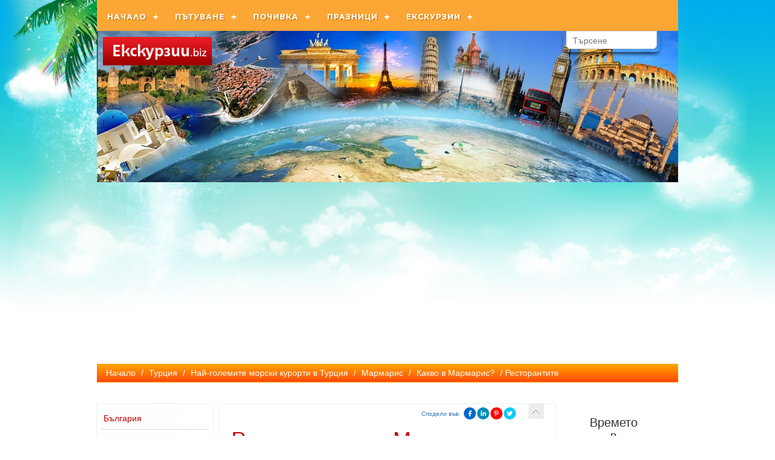

--- FILE ---
content_type: text/html; charset=windows-1251
request_url: https://ekskurzii.biz/restorantite-v-Marmaris.html
body_size: 10694
content:
<!DOCTYPE HTML>
<html lang="BG"><head>
<meta http-equiv="Content-Type" content="text/html; charset=windows-1251" />
<title>Ресторантите в Мармарис</title>
<meta name="viewport" content="width=device-width, initial-scale=1.0">
    <meta http-equiv="Content-Language" content="BG" />
<meta http-equiv="CACHE-CONTROL" content="PUBLIC" />
<meta http-equiv="EXPIRES" content="Sun, 14 Dec 2025 14:06:03 +0200" /><base href="https://ekskurzii.biz" /><meta name="resource-type" content="document" />
<meta name="copyright" content="Copyright (C) 2004-2025" />
<meta name="language" content="BG" />
<meta name="webmaster" content="www.maksoft.net  MAKSOFT Net Sofia Bulgaria +3592 8464646" />
<meta name="description" content="В Турция. Турция - Мармарис. На ресторант в Мармарис - Турция. Като град с изключителен опит в посре..." />
<meta name="keywords" content="Мармарис, Турция, в Мармарис, ресторанти, ресторантите, ресторантите в Мармарис, Мармарис, на ресторант , на ресторант в Мармарис, град, град Мармарис, кухня, кухнята на Мармарис" />
<meta name="generator" content="Maksoft CMS" />
<meta name="coverage" content="Worldwide" />
<!-- Facebook  Open Graph Meta Data -->
<meta property="og:title" content="Ресторантите - В Турция. Турция - Мармарис. На ресторант в Мармарис - Турция. Като град с изключителен опит в посре..." />
<meta property="og:type" content="article" />
<meta property="og:image" content="https://ekskurzii.biz/web/images/upload/794/images26.jpg" />
<meta property="og:url" content="" />
<meta property="og:description" content="В Турция. Турция - Мармарис. На ресторант в Мармарис - Турция. Като град с изключителен опит в посре..." />
<meta name="distribution" content="global" />
<meta name="rating" content="General" />
<meta name="robots" content="index,follow,all,noarchive" />
<link  rel="alternate" type="application/rss+xml" title="Ekskurzii .Biz - Почивка и Екскурзии" href="https://ekskurzii.biz/rss.php" />
<meta name="facebook-domain-verification" content="ijt4xel0rgdbk1vaqv87yg3q8jde1l" /><!--  SiteID=794  n=223706 PR:0 7.14 Mb  -->
<script type="text/javascript" src="/lib/lib_functions.js" ></script>
<!-- load FLASH library to prevent BORDER arround flash //-->
<script src="/lib/lib_flash.js" type="text/javascript"></script>
<!-- load jQuery library//-->
<script src="https://ajax.googleapis.com/ajax/libs/jquery/1.12.4/jquery.min.js"></script>
<script src="https://ajax.googleapis.com/ajax/libs/jqueryui/1.12.1/jquery-ui.min.js"></script>
<script src="https://code.jquery.com/jquery-migrate-1.4.1.min.js"
        integrity="sha256-SOuLUArmo4YXtXONKz+uxIGSKneCJG4x0nVcA0pFzV0="
        crossorigin="anonymous"></script>

<script type="text/javascript" src="/lib/jquery/fancybox/jquery.fancybox-1.3.4.pack.js"></script>
<script type="text/javascript" src="/lib/jquery/jquery.cookie.js"></script>

<script type="text/javascript">
// Prevent jQuery conflicts with Prototype or other libraries
var $j = jQuery.noConflict();
</script>
	<!--<link href="https://www.maksoft.net/css/admin_classes.css" rel="stylesheet" type="text/css" />-->
    <link  href="/css/admin_classes.css" rel="stylesheet" type="text/css" />

<script>
  (function(i,s,o,g,r,a,m){i['GoogleAnalyticsObject']=r;i[r]=i[r]||function(){
  (i[r].q=i[r].q||[]).push(arguments)},i[r].l=1*new Date();a=s.createElement(o),
  m=s.getElementsByTagName(o)[0];a.async=1;a.src=g;m.parentNode.insertBefore(a,m)
  })(window,document,'script','https://www.google-analytics.com/analytics.js','ga');

  ga('create', 'UA-74445018-1', 'auto');
  ga('send', 'pageview');

</script><!-- header_inc -->
<script>
  (function(i,s,o,g,r,a,m){i['GoogleAnalyticsObject']=r;i[r]=i[r]||function(){
  (i[r].q=i[r].q||[]).push(arguments)},i[r].l=1*new Date();a=s.createElement(o),
  m=s.getElementsByTagName(o)[0];a.async=1;a.src=g;m.parentNode.insertBefore(a,m)
  })(window,document,'script','//www.google-analytics.com/analytics.js','ga');
 ga('create', 'UA-74445018-1', 'ekskurzii.biz');  
  ga('send', 'pageview');

</script>
  <!-- Global site tag (gtag.js) -->
<script data-cfasync="false" async src="https://www.googletagmanager.com/gtag/js?id=G-42TNLBJS65"></script>
<script data-cfasync="false">
window.dataLayer = window.dataLayer || [];
function gtag(){dataLayer.push(arguments);}
gtag('js', new Date());
gtag('config', 'G-42TNLBJS65');</script>
<link rel="stylesheet" type="text/css" href="/lib/jquery/fancybox/jquery.fancybox-1.3.4.css" media="screen"/>
<!--
<script async language="javascript" type="text/javascript">
	$j(document).ready(function(){
			$j('#page_stats').load("http://www.maksoft.net/web/admin/includes/page_stats.php");
		})
</script>
<div id="page_stats"></div>
//-->			
<style>
    .cc-banner .cc-message{
        flex:none !important;
    }
    .cc-compliance a{
        min-width: 65px !important;
        height: 37px !important; 
        border-radius: 5px !important;
    }
</style>

<link href="/web/assets/toastr/toastr.min.css" rel="stylesheet" type="text/css" />
<!-- font awesome -->
<link rel="stylesheet" href="https://cdnjs.cloudflare.com/ajax/libs/font-awesome/6.5.0/css/all.min.css" integrity="..." crossorigin="anonymous" referrerpolicy="no-referrer" />
<link rel="stylesheet" href="https://cdnjs.cloudflare.com/ajax/libs/font-awesome/6.5.0/css/v4-shims.min.css" integrity="..." crossorigin="anonymous" referrerpolicy="no-referrer" />
<!-- head css -->
     <link href="/Templates/base/tmpl_001/layout.css" id="layout-style" rel="stylesheet" type="text/css" />
    <link async href="/css/admin_classes.css" rel="stylesheet" type="text/css" />
    
    <!--<link href="/Templates/base/tmpl_001/base_style.css" id="base-style" rel="stylesheet" type="text/css" />//-->
    <link href="/css/base/tmpl_001/style_orange.css" id="base-style" rel="stylesheet" type="text/css" />


	<!--<link href="/css/base/bootstrap-3.3.1/dist/css/bootstrap.css" rel="stylesheet" media="screen">-->
	<link href="https://maxcdn.bootstrapcdn.com/bootstrap/3.3.7/css/bootstrap.min.css" rel="stylesheet" integrity="sha384-BVYiiSIFeK1dGmJRAkycuHAHRg32OmUcww7on3RYdg4Va+PmSTsz/K68vbdEjh4u" crossorigin="anonymous">


				<style media="all">
			            body{background: url(web/images/upload/maksoft/Backgrounds/bg_001.jpg);
                -webkit-background-size: cover;
                -moz-background-size: cover;
                -o-background-size: cover;
				background-size: cover;
				background-attachment:fixed;
				background-repeat:no-repeat;
                }
				#header, #footer {background: transparent !important; box-shadow: none !important;}
				#page_container {padding: 15px 0 !important;}
							#pageContent, #pageContent p {font-size: 1em}
			            </style>
			<!-- header_inc -->
</head>
<body itemscope itemtype="//schema.org/WebPage">
<link href="web/scripts/bar/assets/css/bar.css" rel="stylesheet">


<div id="fb-root"></div>
<script>
  window.fbAsyncInit = function() {
    FB.init({
      appId      : '107221509307823',
      xfbml      : true,
      version    : 'v2.1'
    });

	/*
	FB.getLoginStatus(function(response) {
	  if (response.status === 'connected') {
		console.log('Logged in.');
	  }
	  else {
		FB.login();
	  }
	});
	*/		
  };
  
  
  (function(d, s, id){
     var js, fjs = d.getElementsByTagName(s)[0];
     if (d.getElementById(id)) {return;}
     js = d.createElement(s); js.id = id;
     js.src = "//connect.facebook.net/bg_BG/sdk.js";
     fjs.parentNode.insertBefore(js, fjs);
   }(document, 'script', 'facebook-jssdk'));  
</script>
<script src="https://apis.google.com/js/platform.js" async defer>
  {lang: 'bg'}
</script>
<div id="site_container">
    <div id="header">
  	<div class="header-content" >
<div class="top-menu-content" style="width:100%;" >
	
			
			<link href="/lib/menu/cssmenu/stylee.css" rel="stylesheet" type="text/css" />
			<script type="text/javascript" src="/lib/menu/cssmenu/script.js"></script>

			<div  class="top-menu-container">
                <div id="cssmenu" >

				<ul><li><a href="https://ekskurzii.biz/" title="Начало" class="selected">Начало</a><ul><li><a href="https://ekskurzii.biz/ekskurzii-biz/Bulgaria.html" title="България" class="">България</a><li><a href="https://ekskurzii.biz/ekskurzii-biz/Greece.html" title="Гърция" class="">Гърция</a><li><a href="https://ekskurzii.biz/ekskurzii-biz/Turkey.html" title="Турция" class="selected">Турция</a><li><a href="https://ekskurzii.biz/ekskurzii-biz/Francya.html" title="Франция" class="">Франция</a><li><a href="https://ekskurzii.biz/ekskurzii-biz/Austria.html" title="Австрия" class="">Австрия</a><li><a href="https://ekskurzii.biz/ekskurzii-biz/Italy.html" title="Италия" class="">Италия</a><li><a href="https://ekskurzii.biz/ekskurzii-biz/romania.html" title="Румъния" class="">Румъния</a><li><a href="https://ekskurzii.biz/ekskurzii-biz/Spain.html" title="Испания" class="">Испания</a><li><a href="https://ekskurzii.biz/ekskurzii-biz/England.html" title="Англия" class="">Англия</a><li><a href="https://ekskurzii.biz/ekskurzii-biz/Macedonia.html" title="Северна Македония" class="">Северна Македония</a><li><a href="https://ekskurzii.biz/ekskurzii-biz/albania.html" title="Албания" class="">Албания</a><li><a href="https://ekskurzii.biz/ekskurzii-biz/Germania.html" title="Германия" class="">Германия</a><li><a href="https://ekskurzii.biz/ekskurzii-biz/singapur-grad-durjava.html" title="Сингапур" class="">Сингапур</a><li><a href="https://ekskurzii.biz/ekskurzii-biz/Russia.html" title="Русия" class="">Русия</a><li><a href="https://ekskurzii.biz/ekskurzii-biz/Sloveniq.html" title="Словения" class="">Словения</a><li><a href="https://ekskurzii.biz/ekskurzii-biz/Hungary.html" title="Унгария" class="">Унгария</a><li><a href="https://ekskurzii.biz/ekskurzii-biz/Montenegro.html" title="Черна Гора" class="">Черна Гора</a><li><a href="https://ekskurzii.biz/ekskurzii-biz/serbia.html" title="Сърбия" class="">Сърбия</a><li><a href="https://ekskurzii.biz/ekskurzii-biz/lubopitni.html" title="Любопитно" class="">Любопитно</a><li><a href="https://ekskurzii.biz/ekskurzii-biz/Egipet.html" title="Египет" class="">Египет</a><li><a href="https://ekskurzii.biz/ekskurzii-biz/174918.html" title="Актуално " class="">Актуално </a><li><a href="https://ekskurzii.biz/ekskurzii-biz/Zadaljitelno.html" title="Задължително" class="">Задължително</a><li><a href="https://ekskurzii.biz/ekskurzii-biz/Vajno.html" title="Важно" class="">Важно</a><li><a href="https://ekskurzii.biz/ekskurzii-biz/Polezno.html" title="Полезно" class="">Полезно</a><li><a href="https://ekskurzii.biz/ekskurzii-biz/portugalia.html" title="Португалия" class="">Португалия</a><li><a href="https://ekskurzii.biz/ekskurzii-biz/canada.html" title="Канада" class="">Канада</a><li><a href="https://ekskurzii.biz/ekskurzii-biz/oae.html" title="ОАЕ - Обединени Арабски Емирства" class="">ОАЕ - Обединени Арабски Емирства</a><li><a href="https://ekskurzii.biz/ekskurzii-biz/19408340.html" title="Южна Корея" class="">Южна Корея</a><li><a href="https://ekskurzii.biz/ekskurzii-biz/japonis.html" title="Япония" class="">Япония</a><li><a href="https://ekskurzii.biz/ekskurzii-biz/19408346.html" title="Австралия" class="">Австралия</a><li><a href="https://ekskurzii.biz/ekskurzii-biz/maroko-.html" title="Мароко" class="">Мароко</a><li><a href="https://ekskurzii.biz/ekskurzii-biz/argentina.html" title="Аржентина" class="">Аржентина</a><li><a href="https://ekskurzii.biz/ekskurzii-biz/chehiq.html" title="Чехия" class="">Чехия</a><li><a href="https://ekskurzii.biz/ekskurzii-biz/holandiq.html" title="Холандия-Нидерландия" class="">Холандия-Нидерландия</a><li><a href="https://ekskurzii.biz/ekskurzii-biz/sveicariq.html" title="Швейцария" class="">Швейцария</a><li><a href="https://ekskurzii.biz/ekskurzii-biz/ciprus.html" title="Кипър" class="">Кипър</a><li><a href="https://ekskurzii.biz/ekskurzii-biz/kosovo.html" title="Косово" class="">Косово</a><li><a href="https://ekskurzii.biz/ekskurzii-biz/china.html" title="Китай" class="">Китай</a><li><a href="https://ekskurzii.biz/ekskurzii-biz/belgiq.html" title="Белгия" class="">Белгия</a><li><a href="https://ekskurzii.biz/ekskurzii-biz/tanzanya.html" title="Танзания" class="">Танзания</a><li><a href="https://ekskurzii.biz/ekskurzii-biz/kenya.html" title="Кения" class="">Кения</a><li><a href="https://ekskurzii.biz/ekskurzii-biz/19458200.html" title="Тунис" class="">Тунис</a><li><a href="https://ekskurzii.biz/ekskurzii-biz/vinen-turizam.html" title="Винен туризъм" class="">Винен туризъм</a><li><a href="https://ekskurzii.biz/ekskurzii-biz/Livan.html" title="Ливан" class="">Ливан</a><li><a href="https://ekskurzii.biz/ekskurzii-biz/19582604.html" title="Етиопия" class="">Етиопия</a></ul></li><li><a href="https://ekskurzii.biz/turisticheska-informacia-putuvane-pochivka.html" title="Пътуване" class="">Пътуване</a><ul><li><a href="https://ekskurzii.biz/turisticheska-informacia-putuvane-pochivka/saveti.html" title="Съвети" class="">Съвети</a><li><a href="https://ekskurzii.biz/turisticheska-informacia-putuvane-pochivka/235359.html" title="Какви са правата ни?" class="">Какви са правата ни?</a><li><a href="https://ekskurzii.biz/turisticheska-informacia-putuvane-pochivka/Zimnite-drehi.html" title="Зимните дрехи" class="">Зимните дрехи</a><li><a href="https://ekskurzii.biz/turisticheska-informacia-putuvane-pochivka/pasport-zadgranichen.html" title="Паспорт" class="">Паспорт</a><li><a href="https://ekskurzii.biz/turisticheska-informacia-putuvane-pochivka/Ski-destinacii.html" title="Ски дестинации" class="">Ски дестинации</a><li><a href="https://ekskurzii.biz/turisticheska-informacia-putuvane-pochivka/Patuvane-s-samolet.html" title="Пътуване със самолет" class="">Пътуване със самолет</a><li><a href="https://ekskurzii.biz/turisticheska-informacia-putuvane-pochivka/putuvane-s-kola-Evrova.html" title="Пътуване с кола" class="">Пътуване с кола</a><li><a href="https://ekskurzii.biz/turisticheska-informacia-putuvane-pochivka/s-korab.html" title="Пътуване с кораб" class="">Пътуване с кораб</a><li><a href="https://ekskurzii.biz/turisticheska-informacia-putuvane-pochivka/patuvane-po-vreme-na-pandemiq.html" title="Пътуване по време на пандемия" class="">Пътуване по време на пандемия</a></ul></li><li><a href="https://ekskurzii.biz/pochivka.html" title="Почивка" class="">Почивка</a><ul><li><a href="https://ekskurzii.biz/pochivka/oferti-more-bg.html" title="Почивка в България" class="">Почивка в България</a><li><a href="https://ekskurzii.biz/pochivka/pochivki-more.html" title="На море" class="">На море</a><li><a href="https://ekskurzii.biz/pochivka/exotichni-pochivki.html" title="Екзотични почивки" class="">Екзотични почивки</a><li><a href="https://ekskurzii.biz/pochivka/nestandarten-turizam.html" title="Почивки ТАБУ" class="">Почивки ТАБУ</a><li><a href="https://ekskurzii.biz/pochivka/Destinacii-za-pochika-po-sveta.html" title="Дестинации за почивка по света" class="">Дестинации за почивка по света</a><li><a href="https://ekskurzii.biz/pochivka/kakvo-e-BO-BB-HB-FB-Ultra-All-Inclusive.html" title="Какво е BO, BB, HB, FB, All и още" class="">Какво е BO, BB, HB, FB, All и още</a><li><a href="https://ekskurzii.biz/pochivka/Evtina--pochivka.html" title="Евтина почивка" class="">Евтина почивка</a><li><a href="https://ekskurzii.biz/pochivka/ski-pochivki.html" title="Ски почивки" class="">Ски почивки</a></ul></li><li><a href="https://ekskurzii.biz/praznici-tradicii-obichai-po-sveta.html" title="Празници" class="">Празници</a><ul><li><a href="https://ekskurzii.biz/praznici-tradicii-obichai-po-sveta/Nova-Godina.html" title="Нова Година" class="">Нова Година</a><li><a href="https://ekskurzii.biz/praznici-tradicii-obichai-po-sveta/Velikden.html" title="Великден" class="">Великден</a><li><a href="https://ekskurzii.biz/praznici-tradicii-obichai-po-sveta/19412032.html" title="Харчим повече по празниците" class="">Харчим повече по празниците</a><li><a href="https://ekskurzii.biz/praznici-tradicii-obichai-po-sveta/sled-praznicite.html" title="Възстановяване след празниците" class="">Възстановяване след празниците</a><li><a href="https://ekskurzii.biz/praznici-tradicii-obichai-po-sveta/koleda.html" title="Коледа" class="">Коледа</a></ul></li><li><a href="https://ekskurzii.biz/ekskurzia.html" title="Екскурзии" class="">Екскурзии</a><ul><li><a href="https://ekskurzii.biz/ekskurzia/Europe.html" title="в Европа" class="">в Европа</a><li><a href="https://ekskurzii.biz/ekskurzia/exotichni.html" title="Екзотични екскурзии" class="">Екзотични екскурзии</a><li><a href="https://ekskurzii.biz/ekskurzia/smiah.html" title="Забавно" class="">Забавно</a></ul></li></ul>                
                </div>
			</div>
			</div>
    <!-- CSS file -->
    <link rel="stylesheet" href="/web/assets/package/EasyAutocomplete/dist/easy-autocomplete.min.css"> 

    <!-- Additional CSS Themes file - not required-->
    <link rel="stylesheet" href="/web/assets/package/EasyAutocomplete/dist/easy-autocomplete.themes.min.css"> 
    <div id="box_search"><div class="box-search-content">

    <form method="get">
        <input type="hidden" name="n" value="223706">
        <input type="hidden" name="SiteID" value="794">
        <input type="text" class="search_field" id="search" name="search" placeholder="Търсене">
    </form>
    </div></div>
    			<a class="logo" href="https://ekskurzii.biz" title="Ekskurzii .Biz - Почивка и Екскурзии"><img src="web/images/upload/794/ekskurzii_logo.jpg" width="180"></a>
			    <!-- BANNER SLIDER //-->
        <div class="banner"><img src="https://ekskurzii.biz/img_preview.php?image_file=web/images/upload/794/general-banner2.jpg&amp;img_width=960&amp;ratio=strict" class="banner-image" alt="Ресторантите в Мармарис"></div>
    <!-- BANNER SLIDER //-->
        <div id="navbar"><a href="https://ekskurzii.biz/" class='nav_links' title="Актуалните идеи за екскурзии и почивки | Ekskurzii.Biz ">Начало</a>&nbsp;/&nbsp;<a itemprop="url" href="https://ekskurzii.biz/ekskurzii-biz/Turkey.html"  class="nav_links" title="Пътуване до Турция"><span itemprop="name">Турция</span></a>&nbsp;/&nbsp;<a itemprop="url" href="https://ekskurzii.biz/Turkey/morski-kurorti-v-turciq.html"  class="nav_links" title="Морски градчета и курорти в Турция"><span itemprop="name">Най-големите морски курорти в Турция</span></a>&nbsp;/&nbsp;<a itemprop="url" href="https://ekskurzii.biz/morski-kurorti-v-turciq/Marmaris.html"  class="nav_links" title="Мармарис- екскурзии и почивки"><span itemprop="name">Мармарис</span></a>&nbsp;/&nbsp;<a itemprop="url" href="https://ekskurzii.biz/Marmaris/223704.html"  class="nav_links" title="Какво трябва да опитате в Мармарис?"><span itemprop="name">Какво в Мармарис?</span></a>&nbsp;/&nbsp;Ресторантите</div>
</div>
    </div>
	<div id="page_container" class="shadow" >
	<style>
	</style>
        <div class="main-content">
        
        <div id="column_left"><div class="box menu" id="menu">
	<div class="box-content">
	<ul><li><a href="https://ekskurzii.biz/ekskurzii-biz/Bulgaria.html" title="Пътуване до, в и за България" >България</a></li><li><a href="https://ekskurzii.biz/ekskurzii-biz/Greece.html" title="Пътуване до Гърция" >Гърция</a></li><li><a href="https://ekskurzii.biz/ekskurzii-biz/Turkey.html" title="Пътуване до Турция" class="selected">Турция</a></li><li><a href="https://ekskurzii.biz/ekskurzii-biz/Francya.html" title="Пътуване до Франция" >Франция</a></li><li><a href="https://ekskurzii.biz/ekskurzii-biz/Austria.html" title="Пътуване до Австрия" >Австрия</a></li><li><a href="https://ekskurzii.biz/ekskurzii-biz/Italy.html" title="Пътуване до Италия" >Италия</a></li><li><a href="https://ekskurzii.biz/ekskurzii-biz/romania.html" title="Пътуване до Румъния" >Румъния</a></li><li><a href="https://ekskurzii.biz/ekskurzii-biz/Spain.html" title="Испания- интересни факти за екскурзия и почивка" >Испания</a></li><li><a href="https://ekskurzii.biz/ekskurzii-biz/England.html" title="Пътуване до Англия" >Англия</a></li><li><a href="https://ekskurzii.biz/ekskurzii-biz/Macedonia.html" title="Пътуване до Северна Македония" >Северна Македония</a></li><li><a href="https://ekskurzii.biz/ekskurzii-biz/albania.html" title="Пътуване до Албания" >Албания</a></li><li><a href="https://ekskurzii.biz/ekskurzii-biz/Germania.html" title="Пътуване до Германия" >Германия</a></li><li><a href="https://ekskurzii.biz/ekskurzii-biz/singapur-grad-durjava.html" title="Пътуване до Сингапур" >Сингапур</a></li><li><a href="https://ekskurzii.biz/ekskurzii-biz/Russia.html" title="Информация за екскурзии и пътувания в Русия" >Русия</a></li><li><a href="https://ekskurzii.biz/ekskurzii-biz/Sloveniq.html" title="Пътуване до в и за Словения" >Словения</a></li><li><a href="https://ekskurzii.biz/ekskurzii-biz/Hungary.html" title="Пътуване до Унгария" >Унгария</a></li><li><a href="https://ekskurzii.biz/ekskurzii-biz/Montenegro.html" title="Пъуване до Черна Гора" >Черна Гора</a></li><li><a href="https://ekskurzii.biz/ekskurzii-biz/serbia.html" title="Пътуване до Сърбия " >Сърбия</a></li><li><a href="https://ekskurzii.biz/ekskurzii-biz/lubopitni.html" title="Любопитни факти " >Любопитно</a></li><li><a href="https://ekskurzii.biz/ekskurzii-biz/Egipet.html" title="Пътуване до Египет" >Египет</a></li><li><a href="https://ekskurzii.biz/ekskurzii-biz/174918.html" title="Актуална информация за пътуване в чужбина" >Актуално </a></li><li><a href="https://ekskurzii.biz/ekskurzii-biz/Zadaljitelno.html" title="Дестинации за почивка" >Задължително</a></li><li><a href="https://ekskurzii.biz/ekskurzii-biz/Vajno.html" title="Важна информация свързана с вашата почивка, дестинация, екскурзия" >Важно</a></li><li><a href="https://ekskurzii.biz/ekskurzii-biz/Polezno.html" title="Туризмът носи ли ползи?" >Полезно</a></li><li><a href="https://ekskurzii.biz/ekskurzii-biz/portugalia.html" title="Пътуване до Португалия" >Португалия</a></li><li><a href="https://ekskurzii.biz/ekskurzii-biz/canada.html" title="Пътуване до Канада" >Канада</a></li><li><a href="https://ekskurzii.biz/ekskurzii-biz/oae.html" title="Пътуване до ОАЕ" >ОАЕ - Обединени Арабски Емирства</a></li><li><a href="https://ekskurzii.biz/ekskurzii-biz/19408340.html" title="Пътуване до Южна Корея" >Южна Корея</a></li><li><a href="https://ekskurzii.biz/ekskurzii-biz/japonis.html" title="Пътуване до Япония" >Япония</a></li><li><a href="https://ekskurzii.biz/ekskurzii-biz/19408346.html" title="Пътуване до Австралия" >Австралия</a></li><li><a href="https://ekskurzii.biz/ekskurzii-biz/maroko-.html" title="Пътуване до Мароко" >Мароко</a></li><li><a href="https://ekskurzii.biz/ekskurzii-biz/argentina.html" title="Пътуване в Аржентина" >Аржентина</a></li><li><a href="https://ekskurzii.biz/ekskurzii-biz/chehiq.html" title="Пътуване до Чехия" >Чехия</a></li><li><a href="https://ekskurzii.biz/ekskurzii-biz/holandiq.html" title="Пътуване до Холандия-Нидерландия" >Холандия-Нидерландия</a></li><li><a href="https://ekskurzii.biz/ekskurzii-biz/sveicariq.html" title="Пътуване до Швейцария" >Швейцария</a></li><li><a href="https://ekskurzii.biz/ekskurzii-biz/ciprus.html" title="Пътуване до Кипър" >Кипър</a></li><li><a href="https://ekskurzii.biz/ekskurzii-biz/kosovo.html" title="Пътуване до Косово" >Косово</a></li><li><a href="https://ekskurzii.biz/ekskurzii-biz/china.html" title="Пътуване до Китай" >Китай</a></li><li><a href="https://ekskurzii.biz/ekskurzii-biz/belgiq.html" title="Пътуване до и в Белгия" >Белгия</a></li><li><a href="https://ekskurzii.biz/ekskurzii-biz/tanzanya.html" title="Танзания- 1424км бряг с кристални води на 6 часа от София" >Танзания</a></li><li><a href="https://ekskurzii.biz/ekskurzii-biz/kenya.html" title="Екскурзия и почивка в Кения" >Кения</a></li><li><a href="https://ekskurzii.biz/ekskurzii-biz/19458200.html" title="Екскурзии и почивки в Тунис" >Тунис</a></li><li><a href="https://ekskurzii.biz/ekskurzii-biz/vinen-turizam.html" title="Що е то винен туризъм?" >Винен туризъм</a></li><li><a href="https://ekskurzii.biz/ekskurzii-biz/Livan.html" title="Пътуване и екскурзии до Ливан: Предизвикателство или приключение? " >Ливан</a></li><li><a href="https://ekskurzii.biz/ekskurzii-biz/19582604.html" title="Етиопия- екскурзии до люлката на човечеството" >Етиопия</a></li></ul>	</div>
</div><br clear="all"><div id="box_social_links">
<!--facebook, twitter, bgtop//-->
</div><br clear="all"></div>
<div id="pageContent">
    <div class="page-content">
   	<a href="https://ekskurzii.biz/Marmaris/223704.html" class="page-back" title="Какво в Мармарис?"></a>
    <div id="box-font-size">
            <script language="javascript" type="application/javascript">
function share_url(url)
	{
		window.open(url, 'Social Share', 'menubar=no,toolbar=no,resizable=yes,scrollbars=yes,height=600,width=600');
		return false;		
	}
</script>
<style>
.share-in {
    display: inline-block;
    float: left;
    margin-top: 5px;
    padding-right: 5px;
}
#social_share_links .fa {
margin-top: 5px;
}
</style>
<div id="social_share_links">
    <div class="share-in"><a href="https://ekskurzii.biz/restorantite-v-Marmaris.html" target="_blank">Сподели във:</a></div>
    <!-- Facebook share button -->
    <a href="javascript: void(0)" title="Share on Facebook" class="share-button facebook" rel="nofollow" onclick="share_url('https://www.facebook.com/sharer.php?u=https://ekskurzii.biz/restorantite-v-Marmaris.html')"><i class="fa fa-facebook" aria-hidden="true"></i></a>

    <!-- LinkedIn share button -->
    <a href="javascript: void(0)" title="Share on LinkedIn" class="share-button linkedin" rel="nofollow" onclick="share_url('https://www.linkedin.com/cws/share?url=https://ekskurzii.biz/restorantite-v-Marmaris.html&original_referer=https://ekskurzii.biz/restorantite-v-Marmaris.html')"><i class="fa fa-linkedin" aria-hidden="true"></i></a>
    
    <!-- Pinterest share button -->
    <a href="javascript: void(0)" title="Share on Pinterest" class="share-button pinterest" rel="nofollow" onclick="share_url('https://pinterest.com/pin/create/extension/?media=https://maksoft.net/web/images/upload/794/images26.jpg&amp;url=https://ekskurzii.biz/restorantite-v-Marmaris.html&amp;description=Р РµСЃС‚РѕСЂР°РЅС‚РёС‚Рµ РІ РњР°СЂРјР°СЂРёСЃ')"><i class="fa fa-pinterest-p" aria-hidden="true"></i></a>

    <!-- Twitter share button -->
    <a href="javascript: void(0)" title="Share on Twitter" class="share-button twitter" rel="nofollow" onclick="share_url('https://twitter.com/intent/tweet?url=https://ekskurzii.biz/restorantite-v-Marmaris.html&amp;original_referer=https://ekskurzii.biz/restorantite-v-Marmaris.html&amp;text=Р РµСЃС‚РѕСЂР°РЅС‚РёС‚Рµ РІ РњР°СЂРјР°СЂРёСЃ&amp;tw_p=tweetbutton')"><i class="fa fa-twitter" aria-hidden="true"></i></a>
</div>
    </div>
    <h1 class="title">Ресторантите в Мармарис</h1>
    <div id="auto-complete"></div>
	<img src="/img_preview.php?image_file=web/images/upload/794/images26.jpg&amp;img_width=399&amp;ratio=strict" alt="Ресторантите" align="default" class="main_image "><p>В Турция. Турция - Мармарис. На ресторант в Мармарис - Турция.</p>
<p>Като град с изключителен опит в посрещането на гости, Мармарис  - Турция предлага разнообразие в кулинарията. Непременно опитайте местната кухня, а когато пожелаете разнообразие ще имате възможност за избор между чудесни рибни ресторанти, пица ресторанти и дори места за бързо хранене, които предлагат традиционния кебаб. </p>
<p>Но ако искате да прекарате наистина специална вечер в Мармарис - Турция, изберете някой от ресторантите, разположени в старата част на Мармарис - Турция и около пристанището. В Мармарис  - Турция има два района с барове и нощни заведения – единият се намира в старата, централна част на курорта, а другият – по крайбрежната улица на Мармарис - Турция. В пиковия сезон – края на август и септември, всички те са пълни с туристи. </p>
<p>Централните части на Мармарис - Турция  представляват:<br style="font-family: Verdana; font-size: 11px; line-height: 15px; background-color: #fff0e0;"><br> Едната е  крайбрежна улица в Мармарис - Турция с множество рибни ресторанти и кафенета, а когато влезете в малките тесни улички, водещи към крепостта на пирата Барбароса, ще откриете хиляди сгушени в тях магазинчета с декоративно избродирани кърпи, карета и множество красиви сувенири. Покритият пазар на Мармарис - Турция е мястото за покупки – тук много от местните турски, както и чуждестранни трикотажни и текстилни, кожени и бижутерийни магазини, имат свои представителства. От крайбрежната улица на Мармарис - Турция и в страни от покрития пазар се намира най-известната тук улица – Улицата на баровете, на която един до друг са наредени най-големите и често посещавани барове в Мармарис. Вечер улицата се превръща в най-претъпканото място в курорта. От всички старни ви канят да посетите техния бар с примамливи менюта, а и това съвсем не е лошо, тъй като няма вход за никое от тях, така че спокойно можете да изпробвате всички. От всяко се разнася различна музика – от техно и денс до местната турска поп музика. Единственият проблем е, че заведенията  в Мармарис - Турция са толкова много, че ще е необходимо да посещавате поне по 5 на вечер, за да ви стигне седмица, за да ги обиколите всичките. И все пак, сигурни сме, че още първата вечер в Мармарис - Турция ще попаднете на вашето любимо аведение, което няма да смените да края на престоя си. Защо? Отговорът е прост – обслужването е толкова добро, а и специалното отношение към вас като редовен посетител, ще ви накарат да посещавате това място всяка вечер. </p>
<script async src="//pagead2.googlesyndication.com/pagead/js/adsbygoogle.js"></script>
<script>
    (adsbygoogle = window.adsbygoogle || []).push({
        google_ad_client: "ca-pub-8908048552003733",
        enable_page_level_ads: true
    });
</script>
<br clear="all"><div class="subPages-columns" style="display: flex; flex-wrap: wrap; justify-content: center; align-items: stretch; width: 100%; "></div><div
  class="fb-like"
  data-share="true"
  data-width="450"
  data-show-faces="false">
</div>
<div class="g-plusone"></div>
<br><br>    </div>
</div>
<div id="column_right"><link rel="stylesheet" href="/wwo/webfont/climacons-font.css" />
<style>
	.climacon {font-size: 30px; }
	.background-color {background-color: WWO_BACKGROUNDCOLOR;}
</style>
<div class="background-color">
<div itemprop="location">
  <span itemscope itemtype="http://schema.org/Place">
    <div itemprop="geo">
      <span itemscope itemtype="http://schema.org/GeoCoordinates">
        <span property="latitude" content="36.855"></span>
        <span property="longitude" content="28.274"></span>
      </span>
    </div>
   </span>
<table width="90%" border="0" cellspacing="0" cellpadding="0">
  <tr>
    <td><div align="center">
      <h2>Времето <br>
        в<br>
        <span itemprop="name">Мармарис</span></h2>
    </div></td>
  </tr>
  <tr>
    <td><div align="center"><img src="https://cdn.worldweatheronline.net/images/weather/small/116_day_sm.png"></div></td>
  </tr>
  <tr>
    <td><div align="center">
      <h2><span class="climacon thermometer medium-high" aria-hidden="true"></span> 16  °C </h2>    </div></td>
  </tr>
  <tr>
    <td><div align="center">Частична облачност		</div></td>
  </tr>
  <tr>
    <td><div align="center">
      <p><span class="climacon wind cloud" aria-hidden="true"></span>вятър 5 км/ч</p><p></p>
	</div></td>
  </tr>
	
		   <tr>
		<td><div align="center">
		2025-12-15 <span class="climacon thermometer medium-high" aria-hidden="true"></span> 9 | 17 °C 
		</div></td>
		  </tr>
		
		   <tr>
		<td><div align="center">
		2025-12-16 <span class="climacon thermometer medium-high" aria-hidden="true"></span> 8 | 18 °C 
		</div></td>
		  </tr>
		
		   <tr>
		<td><div align="center">
		2025-12-17 <span class="climacon thermometer medium-high" aria-hidden="true"></span> 8 | 17 °C 
		</div></td>
		  </tr>
		
		   <tr>
		<td><div align="center">
		2025-12-18 <span class="climacon thermometer medium-high" aria-hidden="true"></span> 9 | 17 °C 
		</div></td>
		  </tr>
			  <tr>
		<td><div align="center">
		  <h3>Температура на водата </h3>
		</div>
	   </td>
	  </tr>
	  <tr>
		<td><div align="center">
		   <img src="/wwo/images/water_temperature.png" width="25" ><h2></span> 15  °C </h2>	 </div></td>
	  </tr>
	 </table>
</div>
</div>
<div id="fb-root"></div>
<script>(function(d, s, id) {
  var js, fjs = d.getElementsByTagName(s)[0];
  if (d.getElementById(id)) return;
  js = d.createElement(s); js.id = id;
  js.src = "//connect.facebook.net/bg_BG/sdk.js#xfbml=1&version=v2.3&appId=1650640101821444";
  fjs.parentNode.insertBefore(js, fjs);
}(document, 'script', 'facebook-jssdk'));</script>
<div class="fb-page" data-href="https://www.facebook.com/ekskurzii" data-hide-cover="false" data-show-facepile="true" data-show-posts="true"><div class="fb-xfbml-parse-ignore"><blockquote cite="https://www.facebook.com/ekskurzii"><a href="https://www.facebook.com/ekskurzii">Ресторантите в Мармарис</a></blockquote></div></div>
<br /><br /><div id="site_search" style="text-align:center">
<form name="search_form" method="post" action="page.php?n=223706&SiteID=794">
<input name="search" type="text" value="" size="20" onChange="do_search(this.form)">
<input name="SiteID" type="hidden" value="794">
<input name="res_no" type="hidden" value="223706">
<input type="button" value="търси в сайта" onclick="do_search(this.form)" class="button_submit">
</form>
</div></div>
        </div>
    </div>
    
		</div></div>


        <div id="footer-wrapper" class="footer-dark">
            <footer id="footer-new">
                <div class="container">
                    <div class="row">
                    <ul class="col-md-3 col-sm-6 footer-widget-container clearfix"></ul>
                        <ul class="col-md-3 col-sm-6 footer-widget-container">
                            <!-- .widget-pages start -->
                            <li class="widget widget_pages">
                                <div class="title">
                                    <h3>Най-посещавани страници</h3>
                                </div>

                                <ul>
            <li><a href="https://ekskurzii.biz/Keramoti/176083.html" title="Плажове в Гърция, Керамоти" >Плажове в Керамоти- уникални!</a></li><li><a href="https://ekskurzii.biz/oferti-more-bg/Nudistki-plajove-v-Bugaria.html" title="Най - дивите, нудистки плажове в България!" >Нудистки плажове в България</a></li><li><a href="https://ekskurzii.biz/175114.html" title="ферибот Гърция-Италия, феробот Игуменица-Бари, цена ферибот Игуменица " >ферибот Игуменица(Гърция)-Бари(Италия)</a></li><li><a href="https://ekskurzii.biz/kakvo-oznachava.html" title="Какво е all inclusive, HB, BB, FB, RO, SV, SSV, MV, GV, PV" >Термини в туризма</a></li><li><a href="https://ekskurzii.biz/Halkidiki/181608.html" title="с кола до Халкидики, разстояние Халкидики, км" >с кола до Халкидики</a></li>                                </ul>
                            </li><!-- .widget-pages end -->
                        </ul><!-- .col-md-3.footer-widget-container end -->

                        <ul class="col-md-3 col-sm-6 footer-widget-container">
                            <!-- .widget-pages start -->
                            <li class="widget widget_pages">
                                <div class="title">
                                    <h3>Ново в сайта</h3>
                                </div>

                                <ul>
			<li><a href="https://ekskurzii.biz/ekskurzii-biz/19582604.html" title="Етиопия- екскурзии до люлката на човечеството" >Етиопия</a></li><li><a href="https://ekskurzii.biz/ekskurzii-biz/Livan.html" title="Пътуване и екскурзии до Ливан: Предизвикателство или приключение? " >Ливан</a></li><li><a href="https://ekskurzii.biz/oferti-more-bg/19521580.html" title="19 са най-хубавите плажове в България със Син Флаг" >Българските плажове със син флаг</a></li><li><a href="https://ekskurzii.biz/vinarni-vinarski-izbi-na-bulgarskoto-chernomorie/19507041.html" title="" >Винарна-винарска изба Варна</a></li><li><a href="https://ekskurzii.biz/vinarni-vinarski-izbi-na-bulgarskoto-chernomorie/19506988.html" title="" >Винарна-винарска изба Албена</a></li>                                </ul>
                            </li><!-- .widget-pages end -->
                        </ul><!-- .col-md-3.footer-widget-container end -->

                        <ul class="col-md-3 col-sm-6 footer-widget-container">
                            <li class="widget widget-text">
                                <div class="title">
                                    <h3>Контакти</h3>
                                </div>
                                
 
                                                                
                                <br /><br />
                                
                                                                
                                <br /><br />

                                <ul class="footer-social-icons">
                                 <li class="facebook"><a href="https://www.facebook.com/ekskurzii" target="_blank" class="fa fa-facebook"></a></li>                                  <li class="youtube"><a href="https://www.youtube.com/c/МаксофтНетСофия" target="_blank" class="fa fa-youtube"></a></li>                                 <li class="rss"><a href="/rss.php" class="fa fa-rss"></a></li>
                                                                
                                </ul><!-- .footer-social-icons end -->
                            </li><!-- .widget.widget-text end -->
                        </ul><!-- .col-md-3.footer-widget-container end -->
                    </div><!-- .row end -->
                </div><!-- .container end -->
            </footer><!-- #footer end -->
            
          
<div class="container">
<div class="paymentlogos">  
 </div>
<!-- #useful links from etiketi -->
<div class="row">
    </div>
</div>

            <div class="copyright-container">
                <div class="container">
                    <div class="row">
                        <div class="col-md-6">
                            <p class="align-left">MAKSOFT, Sofia © 2009 - 2025</p>
                        </div><!-- .col-md-6 end -->

                        <div class="col-md-6">
                            <p class="align-right"></p>
                        </div><!-- .col-md-6 end -->
                    </div><!-- .row end -->
                </div><!-- .container end -->
            </div><!-- .copyright-container end -->

        </div><!-- #footer-wrapper end -->
	<script async src="/lib/jquery/jquery.marquee.min.js" type="text/javascript"></script>
    <script async src="/lib/jquery/jquery.pause.js" type="text/javascript"></script>
    <script async language="javascript" type="text/javascript" src="Templates/base/tmpl_001/effects.js"></script>
    <!--<script async src="http://maksoft.net/css/base/bootstrap-3.3.1/dist/js/bootstrap.min.js"></script>-->
    <script src="https://maxcdn.bootstrapcdn.com/bootstrap/3.3.7/js/bootstrap.min.js" integrity="sha384-Tc5IQib027qvyjSMfHjOMaLkfuWVxZxUPnCJA7l2mCWNIpG9mGCD8wGNIcPD7Txa" crossorigin="anonymous"></script>
    
<script async type="text/javascript" src="web/assets/auto-search/js/search_autocmpl.js"></script>

<script type="text/javascript" src="/web/assets/toastr/toastr.js"></script>
<script type='text/javascript' src='//cdn.datatables.net/1.10.15/js/jquery.dataTables.min.js'></script>
<script src="https://cdnjs.cloudflare.com/ajax/libs/handlebars.js/4.0.6/handlebars.min.js" integrity="sha256-1O3BtOwnPyyRzOszK6P+gqaRoXHV6JXj8HkjZmPYhCI=" crossorigin="anonymous"></script>
    
    

	
</div>
<script defer src="https://static.cloudflareinsights.com/beacon.min.js/vcd15cbe7772f49c399c6a5babf22c1241717689176015" integrity="sha512-ZpsOmlRQV6y907TI0dKBHq9Md29nnaEIPlkf84rnaERnq6zvWvPUqr2ft8M1aS28oN72PdrCzSjY4U6VaAw1EQ==" data-cf-beacon='{"version":"2024.11.0","token":"eda3ba9f0d414fa68014a1ac86fa8dea","r":1,"server_timing":{"name":{"cfCacheStatus":true,"cfEdge":true,"cfExtPri":true,"cfL4":true,"cfOrigin":true,"cfSpeedBrain":true},"location_startswith":null}}' crossorigin="anonymous"></script>
</body>
</html>


--- FILE ---
content_type: text/html; charset=utf-8
request_url: https://accounts.google.com/o/oauth2/postmessageRelay?parent=https%3A%2F%2Fekskurzii.biz&jsh=m%3B%2F_%2Fscs%2Fabc-static%2F_%2Fjs%2Fk%3Dgapi.lb.en.H0R5hnEJFgQ.O%2Fd%3D1%2Frs%3DAHpOoo9sMW3biwZqLR-weMeFfAeYoZsLKA%2Fm%3D__features__
body_size: 162
content:
<!DOCTYPE html><html><head><title></title><meta http-equiv="content-type" content="text/html; charset=utf-8"><meta http-equiv="X-UA-Compatible" content="IE=edge"><meta name="viewport" content="width=device-width, initial-scale=1, minimum-scale=1, maximum-scale=1, user-scalable=0"><script src='https://ssl.gstatic.com/accounts/o/2580342461-postmessagerelay.js' nonce="-WIhorCzGJ4T43hGCSO2hg"></script></head><body><script type="text/javascript" src="https://apis.google.com/js/rpc:shindig_random.js?onload=init" nonce="-WIhorCzGJ4T43hGCSO2hg"></script></body></html>

--- FILE ---
content_type: text/html; charset=utf-8
request_url: https://www.google.com/recaptcha/api2/aframe
body_size: 269
content:
<!DOCTYPE HTML><html><head><meta http-equiv="content-type" content="text/html; charset=UTF-8"></head><body><script nonce="UKjk77VXukDTTXav5tlmVQ">/** Anti-fraud and anti-abuse applications only. See google.com/recaptcha */ try{var clients={'sodar':'https://pagead2.googlesyndication.com/pagead/sodar?'};window.addEventListener("message",function(a){try{if(a.source===window.parent){var b=JSON.parse(a.data);var c=clients[b['id']];if(c){var d=document.createElement('img');d.src=c+b['params']+'&rc='+(localStorage.getItem("rc::a")?sessionStorage.getItem("rc::b"):"");window.document.body.appendChild(d);sessionStorage.setItem("rc::e",parseInt(sessionStorage.getItem("rc::e")||0)+1);localStorage.setItem("rc::h",'1765704982377');}}}catch(b){}});window.parent.postMessage("_grecaptcha_ready", "*");}catch(b){}</script></body></html>

--- FILE ---
content_type: text/css
request_url: https://ekskurzii.biz/Templates/base/tmpl_001/layout.css
body_size: 3157
content:
@charset "windows-1251";
body {text-align: center; margin: 0px; padding: 0px;}

#site_container {display: block; margin: 0px; clear:both; text-align:center;}

#header {
	display: block; 
	clear:both; 
	margin: 0 auto 20px auto; 
	color: #FFF; 
	text-align:center; 
	background: #cccccc;/* for non-css3 browsers */
	filter: progid:DXImageTransform.Microsoft.gradient(startColorstr='#ffffff', endColorstr='#cccccc'); /* for IE */
	background: -webkit-gradient(linear, left top, left bottom, from(#fff), to(#cccccc)); /* for webkit browsers */
	background: -moz-linear-gradient(top,  #fff,  #cccccc); /* for firefox 3.6+ */ 
	box-shadow:inset 0 -2px 3px #b0b0b0;
	-moz-box-shadow:inset 0 -2px 3px #b0b0b0;
	-webkit-box-shadow:inset 0 -2px 3px #b0b0b0;
	-o-box-shadow:inset 0 -2px 3px #b0b0b0;
	border-top: 5px solid #89a7c1;
}

#header, #page_container, #footer, #banner {
	/* max-width: 960px;	*/
}
#header .header-content, #header .top-menu-content {
	display: block; 
	position: relative;  
	clear: both; text-align:left; margin: 0 auto 0 auto;
}
#header .banner {display: block;  height: auto; max-height: 314px; margin: 0px; padding: 0px; overflow: hidden; }
#header .banner img.banner-image {margin: 0; padding: 0; vertical-align:middle;  background: url(/Templates/base/tmpl_001/images/bg_empty.jpg);}
#header .logo {display: block; position: absolute; z-index:9; margin: 10px; border:none;}
#header #box_languages {display: block; float: right; position:relative; margin: -30px 10px 0 0; padding: 3px; background: #FFF; border-radius: 3px; -moz-border-radius: 3px; -webkit-border-radius: 3px;}
#header #box_languages a {margin: 3px;}
#header #box_languages a img { box-shadow: 0 0 2px #666;}
#box_search {display: block; float: right; margin: 0 1% -30px 0; height: 30px; line-height:30px; z-index:9; position:relative;}
#box_search .box-search-content {-webkit-box-shadow: 0px 5px 6px -2px rgba(0,0,0,0.75);
-moz-box-shadow: 0px 5px 6px -2px rgba(0,0,0,0.75);
box-shadow: 0px 5px 6px -2px rgba(0,0,0,0.75);-webkit-border-bottom-right-radius: 7px;
-webkit-border-bottom-left-radius: 7px;
-moz-border-radius-bottomright: 7px;
-moz-border-radius-bottomleft: 7px;
border-bottom-right-radius: 7px;
border-bottom-left-radius: 7px;width: 160px; float: right; /*background: #89a7c1;*/ height: 35px; margin: 0 20px 0 20px;}
#box_search .box-search-content input.search_field {-webkit-border-bottom-right-radius: 7px;
-webkit-border-bottom-left-radius: 7px;
-moz-border-radius-bottomright: 7px;
-moz-border-radius-bottomleft: 7px;
border-bottom-right-radius: 7px;
border-bottom-left-radius: 7px;display: block; width: 150px; float: left; margin: 0 5px 5px 5px; background: #FFF; height: 30px; color: #89a7c1; line-height:20px; padding: 10px;}

#navbar {display: block; height: 30px; line-height:30px; padding: 0 10px 0 10px; background: #FFF;}

#page_container {display: table; clear:both; max-width: 960px; margin: 0 auto 0 auto; text-align:left; background: transparent;}
#page_container .main-content, #page_container .page-content {display: block; clear: both;}

#home{display: table; width: 960px; margin: 10px 0 10px 0; clear:both;}
#main{display: table; width: 960px; margin: 10px 0 10px 0; clear:both;}
#admin{display: table; background: #FFF; padding: 10px; clear:both;}

#column_left {display: block; width: 20%; min-height: 10px; background: transparent; float: left;}
#column_right {display: block; width: 20%; min-height: 10px; background: transparent; float: left;}

#pageContent {display: block; width: 58%; min-height: 10px; float: left; margin: 0 1% 0 1%;}
#pageContent .page-content {
	display: block; 
	min-height: 10px; 
	background: #FFFFFF; 
	padding: 20px; 
	clear:both;
	box-shadow: 0 0 1px #89a7c1;
	-moz-box-shadow: 0 0 1px #89a7c1;
	-webkit-box-shadow: 0 0 1px #89a7c1;
	-o-box-shadow: 0 0 1px #89a7c1;
    margin-bottom: 40px;
}

#footer {
	display: block; 
	clear: both; 
	width: 100%; 
	padding: 0 0 20px 0; 
	margin: 10px auto 0 auto; 
	text-align:center; 
	background: #cccccc;/* for non-css3 browsers */
	filter: progid:DXImageTransform.Microsoft.gradient(startColorstr='#cccccc', endColorstr='#ffffff'); /* for IE */
	background: -webkit-gradient(linear, left top, left bottom, from(#ccc), to(#fff)); /* for webkit browsers */
	background: -moz-linear-gradient(top,  #ccc,  #fff); /* for firefox 3.6+ */ 
	-moz-box-shadow:inset 0 2px 3px #b0b0b0;
	-webkit-box-shadow:inset 0 2px 3px #b0b0b0;
	-o-box-shadow:inset 0 2px 3px #b0b0b0;
	}
	
#footer .footer-content {
	display: table; 
	max-width: 960px;
	min-height: 30px; 
	background: #FFFFFF; 
	clear: both; 
	text-align:left; 
	margin: 0 auto 0 auto;
	box-shadow: 0 1px 1px #b0b0b0;
	-moz-box-shadow: 0 1px 1px #b0b0b0;
	-webkit-box-shadow: 0 1px 1px #b0b0b0;
	-o-box-shadow: 0 1px 1px #b0b0b0;
	}
	
#footer .footer-content .coll {display: block; float: left; width: 240px; height:auto;}
#footer .footer-content .coll .coll-content {display: block; margin: 0 1px 1px 1px; background: #FFF; min-height:180px; border-top: 1px solid #688ea2;}
#footer .footer-content .coll .coll-content h3 {padding: 0 10px 0 10px;}
#footer .copyrights {width: 100%; max-width: 960px; padding: 10px 0; margin: 0 auto;  font-style:italic; font-size: 10px; text-align:center; }
	
#lastsfooter {
display: block;
min-width:960px;
}
	
#lastsfooter .paymentlogo {
	float: left;
	margin-left: 17px;
	}
	
#lastsfooter .rightsocial{
	float: right;
	margin-right: 17px;
	border-top: 1px solid #688ea2;
	}


a img{border: none;}

/*BOXES*/

#column_right .box {display: block; margin: 0 5px 5px 5px;}
#column_right .box .box-title		{display: block; background-color: #F0F0F0; padding: 5px; margin:0px;}
/*#column_right .box:nth-child(even) .box-title	{background: #000;}*/
#column_right .box .box-content 	{display: block; background-color: #FFFFFF; padding: 10px;}
#column_right .box .box-footer 	{display: block; background-color: #F0F0F0;}

/*DEMO ELEMENTS CSS*/

.box_demo {display: block; margin: 0 5px 5px 5px; border: 1px dotted #ccc; height: 150px; line-height:150px; text-align: center; background: url(/Templates/base/tmpl_001/images/bg_empty.jpg);}

a.close {display: block; position:absolute; width: 20px; height: 20px; background: #F00; color: #FFF; line-height:20px; text-align:center; text-decoration:none;}
a.close:hover {background: #CCC;}


/* RESPONSIVE */

@media screen and (min-width: 960px) {
	 .header-content, #header .top-menu-content {
		text-align: center;
	}
	
	#header, #page_container, #footer {
		width: 960px;
	}
	
}

@media screen and (max-width:750px) {  

  #site_container, #page-content , #sPage-content, #page_container , #pageContent, .sPage {  
     width: auto;  
     float: none;  
  }
 
   #column_left {  
     display: none;  
  }  
  
  	#header .header-content, #header .top-menu-content {
	/*	width: 100%;*/
	}
	#box_search {
		width: 100% !important;
		float: left !important;
	}
	.box-search-content{
		width: 100% !important;
		padding: 0px !important;
		margin: 0px !important;
	}
	.search_field{
	  width: 100% !important;
	  padding: 0px !important;
	  margin: 0px !important;
	  height: 25px !important;
	}
	
	.sPage{
		width:100% !important;
	}
	.sPage .sPage-content{
		width:100% !important;
	}
	.sPage-content a.img img{
		width:100% !important;
	}
}  

@media screen and (max-width: 640px) {
	
#lastsfooter {
display: block;
min-width: 100%;

}
	
#lastsfooter .paymentlogo {
	display: block;
	float:left;
	height: auto;
	padding-bottom: 40px;
	margin-left: 2px;
	margin-right: 2px;
	}
	
#lastsfooter .rightsocial{
	display: block;
	float:left;
	}
	
    .image-line{
	display: none;
	}
	.image-cell {
   display: block;
    }	
	.image-celllogos {
   display: block;
    }

	.sPage {
		width: 100%;
	}
	
	#top_menu {
 	display: none; 
 	}

    #column_right {
 	display: none; 
 	}
 
	table, thead, tbody, th, td, tr {
	/* display: block; */
	width: 100% !important;
	font-size: 10px;
	}
	
	td, th {
	padding: 6px;
	border: 1px solid #ccc;
	text-align: left;
	}
	
	/* Hide table headers (but not display: none;, for accessibility) */
	thead tr { 
		position: absolute;
		top: -9999px;
		left: -9999px;
	}
	
	tr { border: 1px solid #ccc; }
	
	td { 
		/* Behave  like a "row" */
		border: none;
		border-bottom: 1px solid #eee; 
		position: relative;
		padding-left: 50%; 
	}
	
	td:before { 
		/* Now like a table header */
		position: absolute;
		/* Top/left values mimic padding */
		top: 6px;
		left: 6px;
		width: 45%; 
		padding-right: 10px; 
		white-space: nowrap;
	}
}


/*
#header div:hover, #footer .footer-content div:hover, #page_container div:hover {background: #666}
*/
/* Kristian */
.back-to-top {
    cursor: pointer;
    position: fixed;
    bottom: 20px;
    right: 20px;
    display:none;
}

.floater {
cursor: pointer;
position: fixed;
bottom: 80px;
right: 20px;
display: none;

}



/* Kristian */

/* GEORGI */

.wwo-bg {
background: #f5f5f5;
}
.image-line {
   width: 700px;
}
.image-celllogos {
   width: 400px;
   margin: 10px;
   float: left;
}
.image-cell {
   width: 100px;
   margin: 10px;
   float: left;
}
.image-clear {
   clear: both;
}

/* ==========================================================================
     13. FOOTER
    ========================================================================= */
#footer-new .row{
    margin-bottom: 0px;
	text-align: left;
	font-family: "Open Sans", Geneva, Arial, Helvetica, sans-serif;
}

#footer-wrapper{
    padding-top: 25px;
    position: relative;
/*    background-image: url('images/footer-bkg.png');*/
    background-repeat: no-repeat;
    background-size: cover;
}
a {
    -webkit-transition: all 0.2s ease 0s;
    -moz-transition: all 0.2s ease 0s;
    -o-transition: all 0.2s ease 0s;
    -ms-transition: all 0.2s ease 0s;
    transition: all 0.2s ease 0s;
    text-decoration: none;
}
a:hover {
    text-decoration: none;
}

#footer-wrapper.footer-dark{
    background-color: rgba(0,0,0,.7);
}

#footer-wrapper.footer-light{
    background-color: #fff;
    border-top: 1px solid #ddd;
}

.footer-dark .footer-widget-container .text-big{
    color: #fff;
}

.footer-dark .footer-widget-container .widget .title h3{
    color: #fff;
}

.footer-widget-container > li{
    list-style: none;
}

.footer-dark .footer-widget-container p,
.footer-dark .footer-widget-container a,
.footer-dark .footer-widget-container address,
.footer-dark .footer-widget-container span,
.footer-dark .copyright-container p,
.footer-dark .copyright-container a,
.footer-dark .copyright-container span{
    color: #bcc0c4;
	text-decoration: none;
}

.footer-social-icons{
    margin-top: 15px;
}

.footer-social-icons > li{
    list-style: none !important;
    background-image: none !important;
    float: left;
    margin-right: 5px;
    width: 30px;
    height: 30px;
    padding: 0 !important;
}
.footer-social-icons li a{
    width: 30px;
    height: 30px;
    display: table-cell;
    vertical-align: middle;
    padding: 0;
    text-align: center;
    border-radius: 3px;
    -webkit-border-radius: 3px;
    -moz-border-radius: 3px;
}
.footer-dark .footer-social-icons li a {
    color: #fff !important;
	opacity: 1 !important;
	background-color: #565f66;
}

.footer-light .footer-social-icons li a{
    background-color: #f6f6f6;
}

.copyright-container .row{
    margin-bottom: 0;
}

.footer-dark .copyright-container .row{
    border-top: 1px solid #384653;
    padding: 15px 0 10px 0;
}

.footer-light .copyright-container .row{
    border-top: 1px solid #ddd;
    padding: 15px 0 10px 0;
}

.copyright-container a,
.copyright-container p,
.copyright-container span{
    font-size: 11px;
}
.paymentlogos {
	float: none;
    margin: 0 auto;
}
.image-line {
    width: 700px;
	margin: auto;
}
.image-celllogos {
    width: 400px;
    margin: 10px;
    float: left;
}
.image-cell {
    width: 100px;
    margin: 10px;
    float: left;
}
.widget .title h3 {
    font-size: 15px;
    text-transform: uppercase;
    font-weight: 700;
    margin-bottom: 20px;
}
.footer-dark address {
    margin: 0;
    padding: 0;
    border: 0;
    font: inherit;
    vertical-align: baseline;
	display: block;
}
.text-big {
    font-size: 16px;
    line-height: 28px;
}
.footer-social-icons li.facebook a:hover {
background-color: #3b5998 !important;
}
.footer-social-icons li.google-plus a:hover {
background-color: #dc4e41 !important;
}
.footer-social-icons li.rss a:hover {
background-color: #f26522 !important;
}
.footer-social-icons li.phone-call a:hover {
background-color: #66CD00 !important;
}
.footer-social-icons li.facebook{
margin-left: -30px;
}
.widget_pages ul > li {
    background-image: url('images/arrow.png');
    background-repeat: no-repeat;
    background-position: 0 center;
    list-style: none;
    padding-left: 15px;
}
.footer-dark .footer-widget-container a {
color: #bcc0c4 !important;
}
.footer-dark .footer-widget-container a:hover {
opacity: 0.6;
}
.widget_pages li a {
    padding-top: 5px;
    display: block;
}
.widget_pages li {
padding-bottom: 5px;
}
.widget_pages ul {
    display: block;
    list-style-type: disc;
    -webkit-margin-before: 1em;
    -webkit-margin-after: 1em;
    -webkit-margin-start: 0px;
    -webkit-margin-end: 0px;
    -webkit-padding-start: 40px;
}

.aside-widgets > li{
    list-style: none;
}

.widget{
    display: block;
    width: 100%;
    margin-bottom: 45px;
}
.align-right {
    text-align: right;
}
.align-left {
    text-align: left;
}
.widget_pages li {
margin-left: -40px;
}
#footer-new blockquote {
font-size: 15px;
}
.ruls {
	margin-top: -20px;
    margin-bottom: 15px;
}
.ruls a.rli {
	color:#ffffff !important;
	text-decoration: none;
}
.ruls a.rli:hover {
	color:#DBDBDB !important;
	text-decoration: none;
}
.ruls a.rli:nth-child(2):before {
	content: "пїЅ";
	margin-right:5px;
	color:#7EC4FF;
}

#pageContent .sPage .text{
	float:none !important;
}

h2.text{
	font-size:20px !important;
}

--- FILE ---
content_type: text/css
request_url: https://ekskurzii.biz/css/base/tmpl_001/style_orange.css
body_size: 3225
content:
/* #bf0000 #eb0000 #ececec */

/*LAYOUT STYLES*/

#header {border-top: 5px solid #fca636;}
#page_container {background: transparent;}


/*#box_search {}
#box_search .box-search-content {background: #bf0000;}
#box_search .box-search-content input.search_field {background: #FFF; color: #bf0000;}*/

#box_search textarea, input {
	font-family: FontAwesome, "Open Sans", Verdana, sans-serif !important;

}

#navbar {color: #FFF; height:auto; border-bottom: 1px solid #ffa800;
	background: #ff4902;/* for non-css3 browsers */
	filter: progid:DXImageTransform.Microsoft.gradient(startColorstr='#ffa800', endColorstr='#ff4902'); /* for IE */
	background: -webkit-gradient(linear, left top, left bottom, from(#ffa800), to(#ff4902)); /* for webkit browsers */
	background: -moz-linear-gradient(top,  #ffa800,  #ff4902); /* for firefox 3.6+ */ 
}
#navbar a {background: transparent; color: #FFF; padding: 2px 5px 2px 5px; text-decoration:none;}
#navbar a:hover {background: #FFF; color: #bf0000;}

#footer .footer-content .coll {}
#footer .footer-content .coll .coll-content {border-top: 1px solid #bf0000;}
#footer .footer-content .coll .coll-content h3 {}
#footer .copyrights {color: #000;}

/*BASE STYLE*/

body {
	font-family:Verdana, Geneva, Arial, Helvetica, sans-serif; 
	color: #4A1800; 
	font-size: 1em; 
	margin: 0px; 
	padding: 0px; 
	background: url(https://www.maksoft.net/css/base/images/bg_grey.jpg) 50% 190px no-repeat;
	}
a {color: #000;}
a:hover {color: #bf0000;}
	
/*@import url(https://maksoft.net/css/text_classes.css);
	/* predefine here*/

.t1 {background: #2a80b6; color: #FFFFFF;}
.t2 {background: #65baf0; color: #000000;}
.t3 {background: #ebeff4; color: #225270;}
.t4 {background: #FFFFFF; color: #225270;}

/*Р·Р°РіР»Р°РІРёСЏ*/
h1.title {/*font-size: 20px;*/ font-weight: normal; color: #bf0000;}
h1, h2, h3, h4 {color: #000}

/*РїР°СЂР°РіСЂР°С„РµРЅ С‚РµРєСЃС‚*/
p {font-size: 0.9em}
p a {text-decoration: underline;}

/*СѓРіРѕР»РµРјРµРЅ С‚РµРєСЃС‚*/
big {font-size: 1.0em}
/*РјР°Р»СЉРє С‚РµРєС‚СЃ*/
small {font-size: 0.6em}
/*Р°РґСЂРµСЃ*/
address {font-style:italic; border: 1px dashed #CCC; border-left: 2px solid #CCC; padding: 15px;}
/*С‚РµРєСЃС‚РѕРІ Р±Р»РѕРє*/
blockquote {padding: 0 0 0 15px; border-left: 2px solid #89a7c1}
/*С†РёС‚Р°С‚*/
cite {font-style: italic; text-align:justify; color: #89a7c1;}
cite:before {content:"\""}
cite:after {content:"\""}
/*СЃСЉРєСЂР°С‰РµРЅРёРµ*/
abbr {}
/*Р°РєСЂРѕРЅРёРј*/
acronym {}

/*@import url(https://maksoft.net/css/link_classes.css);
	/* predefine here*/

a.page-back {display: block; margin-top: -20px; width: 25px; height:25px; float: right; background: url(https://www.maksoft.net/Templates/base/tmpl_001/images/arrows.png) 2px -17px no-repeat #ececec;}
a.page-back:hover {background-color: #008896;}

#box-font-size {display: block; float: right; margin: -15px 20px 0 20px; height:25px; font-size: 10px;}
#box-font-size a {text-decoration: none;}

#pagination {display: block; text-align: center; clear:both;}
#pagination a.page{display: block; background-color: #d9d9d9; width: 15px; color: #000000; padding: 2px; margin: 2px; float: left; text-decoration: none;}
#pagination a.page_selected, #pagination a.page:hover{display: block; background-color: #000000; color: #FFFFFF;  width: 15px; padding: 2px; margin: 2px; float: left; text-decoration: none; font-weight: bold;}


/*@import url(https://maksoft.net/css/image_classes.css);
	/* predefine here*/

.main_image {
	margin: 5px;
	border: 5px solid #FFF;
	box-shadow: 0 0 5px #b0b0b0;
	-moz-box-shadow: 0 0 5px #b0b0b0;
	-webkit-box-shadow: 0 0 5px #b0b0b0;
	-o-box-shadow: 0 0 5px #b0b0b0;	
}
.main_image.align-left {margin: 0px 10px 10px 0px}
.main_image.align-right{margin: 0px 0px 10px 10px}

.border_image {
	
	margin: 10px;
	border: 10px solid #FFF;
	box-shadow: 0 0 5px #b0b0b0;
	-moz-box-shadow: 0 0 5px #b0b0b0;
	-webkit-box-shadow: 0 0 5px #b0b0b0;
	-o-box-shadow: 0 0 5px #b0b0b0;	
	background: #FFF;
}
.border_image.align-left {margin: 0px 10px 10px 0px}
.border_image.align-right{margin: 0px 0px 10px 10px}

.sPage-content.border_image:hover {
	box-shadow: 0 0 5px #6d6e71;
	-moz-box-shadow: 0 0 5px #6d6e71;
	-webkit-box-shadow: 0 0 5px #6d6e71;
	-o-box-shadow: 0 0 5px #6d6e71;		
	}

/************************************** TABLE CLASSES **************************************/

/* main table, bgcolor, padding, margin, border=0px; */

.main_table 	{background: #FFF; padding: 5px; margin: 0px; border: 0px;}
.main_table th 	{background: #FFF; color: #000; font-size: 14px;}
.main_table tr 	{background: #FFF; }
.main_table td 	{background: #FFF; padding: 2px; border: none; border-bottom: 1px solid #e9e9e9;}
.main_table tfoot td{background: #FFF; font-style:italic; font-size:11px; text-align:center;}

/* border table: border, bgcolor, border-style, */
.border_table		{
	background: #FFF;
	border: 1px solid #bbd8ec;
	font-size: 11px;
	}
.border_table th 	{
	color: #FFF;
	font-size: 14px;
	background: #2a80b6;/* for non-css3 browsers */
	filter: progid:DXImageTransform.Microsoft.gradient(startColorstr='#5593bd', endColorstr='#0966a0'); /* for IE */
	background: -webkit-gradient(linear, left top, left bottom, from(#5593bd), to(#0966a0)); /* for webkit browsers */
	background: -moz-linear-gradient(top,  #5593bd,  #0966a0); /* for firefox 3.6+ */
	border-bottom: 5px solid #e9e9e9; 	
	}
.border_table tr 	{}
.border_table td 	{background: transparent; padding: 5px; border: none; border-bottom:1px solid #ebf7ff;}
.border_table tfoot td{background: #e9e9e9; border: none; color: #000; text-align: center; font-style:italic;}


/************************************** BLOCK CLASSES **************************************/

/* message blocks, width, bgcolor, color */
.message_normal{display: block; margin: 5px; background: #e3f4ff; color: #000000; padding: 10px; border: solid 1px #b9e4ff;}
	.message_normal a{color: #000;}
	.message_normal a:hover{color: #000; text-decoration: underline;}

.message_warning {display: block; margin: 5px; background: #fff8be; color: #000000; padding: 10px; border: solid 1px #ffbe57;}
	.message_warning a{color: #000;}
	.message_warning a:hover{color: #000;	text-decoration: underline;}

.message_error{display: block; margin: 5px; background: #FF0000; color: #FFFFFF; padding: 10px; border: solid 1px #D70000;}
	.message_error a{color: #FFF;}
	.message_error a:hover{color: #FFF; text-decoration: underline;}
	
#box_login {padding: 10px; background: #f5f5f5;}
#box_login:hover {}
#box_login .button_submit {margin: 10px auto 10px auto; display: block; width: 80px;}
#box_login input {background: #FFF;}


#column_right .box {display: block; margin: 0 5px 5px 5px;}
#column_right .box .box-title{
	display: block; padding: 5px; margin:0px; color: #FFF;
	background: #31a0c9;/* for non-css3 browsers */
	filter: progid:DXImageTransform.Microsoft.gradient(startColorstr='#59bddd', endColorstr='#299cc8'); /* for IE */
	background: -webkit-gradient(linear, left top, left bottom, from(#59bddd), to(#299cc8)); /* for webkit browsers */
	background: -moz-linear-gradient(top,  #59bddd,  #299cc8); /* for firefox 3.6+ */
	border-bottom: 2px solid #299cc8; 
}
#column_right .box:nth-child(even) .box-title	{
	display: block; padding: 5px; margin:0px; color: #FFF;
	background: #ff4902;/* for non-css3 browsers */
	filter: progid:DXImageTransform.Microsoft.gradient(startColorstr='#ffa800', endColorstr='#ff4902'); /* for IE */
	background: -webkit-gradient(linear, left top, left bottom, from(#ffa800), to(#ff4902)); /* for webkit browsers */
	background: -moz-linear-gradient(top,  #ffa800,  #ff4902); /* for firefox 3.6+ */ 
	border-bottom: 2px solid #ffa900; 	
	}
#column_right .box .box-content 	{display: block; background-color: #FFFFFF; padding: 10px;}
#column_right .box .box-footer 	{display: block; height: 15px; background-color: #F0F0F0;}

/************************************** FORM CLASSES **************************************/

/* standart classes */
form 			{padding: 0px; margin: 0px;}
input, select 	{background: #f8f8f8; border: solid 1px #d3d3d3; color: #000; outline: none; padding:5px;}
textarea 		{background: #f8f8f8; border: solid 1px #d3d3d3; outline: none; padding:5px; overflow:auto;}
input:hover, select:hover, textarea:hover {border: 1px solid #FC0;}
form .label		{color: #000; font-style:italic; clear:both;}

/* form buttons classes */
.button 		{display: block; float: left; margin: 5px;}
.button_submit, .button_reset, .button_back, .button_search {
	display: inline-block; 
	margin: 5px; 
	padding: 5px; 
	color: #000;
	border: 1px solid #ffbe57;
	background: #cccccc;/* for non-css3 browsers */
	filter: progid:DXImageTransform.Microsoft.gradient(startColorstr='#ffffff', endColorstr='#cccccc'); /* for IE */
	background: -webkit-gradient(linear, left top, left bottom, from(#fff), to(#cccccc)); /* for webkit browsers */
	background: -moz-linear-gradient(top,  #fff,  #cccccc); /* for firefox 3.6+ */ 
	cursor: pointer;
	border-radius: 5px;
	-moz-border-radius: 5px;
	-webkit-border-radius: 5px;
	-o-border-radius: 5px;
	}
.button_reset 	{border: 1px solid #b9e4ff;}
.button_back 	{border: 1px solid #666;}
.button_search 	{}

/************************************** MENU CLASSES **************************************/

#menu {
	display: table; 
	width: 100%; 
	background: transparent; 
	padding: 0; 
	/*
	box-shadow: 0 0 1px #89a7c1;
	-moz-box-shadow: 0 0 1px #89a7c1;
	-webkit-box-shadow: 0 0 1px #89a7c1;
	-o-box-shadow: 0 0 1px #89a7c1;
	*/
}
#menu a, .menu a {display: block; padding: 8px 5px 8px 5px; clear:both; color: #bf0000; text-decoration: none; margin: 0px 5px 0px 5px; border: 1px solid #FFF; border-bottom: 1px solid #dadada; background: url(https://www.maksoft.net/css/base/images/bg_grey.jpg) 100% 50% no-repeat;
	border-radius: 3px; -moz-border-radius: 3px; -webkit-border-radius: 3px; -o-border-radius: 3px; 
}
#menu a .bullet {display: block; width: 20px; height: 20px; float: left; background-image: url(https://www.maksoft.net/Templates/base/tmpl_001/images/arrows.png); background-position: 100% 0%; background-repeat: no-repeat; margin: 0 5px 0 0;}
#menu a:hover .bullet {background-position: 100% 100%;}
#menu a.selected {background: #ececec;}
#menu a:hover, .menu a:hover, #menu a.selected {
	background: #ff4902;/* for non-css3 browsers */
	filter: progid:DXImageTransform.Microsoft.gradient(startColorstr='#ffa800', endColorstr='#ff4902'); /* for IE */
	background: -webkit-gradient(linear, left top, left bottom, from(#ffa800), to(#ff4902)); /* for webkit browsers */
	background: -moz-linear-gradient(top,  #ffa800,  #ff4902); /* for firefox 3.6+ */ 
	color: #FFF;
	border: 1px solid #bd7239;
	}
#menu .box-title	{display: none;}	
#menu .box-content	{background: #FFF; padding: 5px 0 5px 0; 
	box-shadow: 0 0 1px #89a7c1;
	-moz-box-shadow: 0 0 1px #89a7c1;
	-webkit-box-shadow: 0 0 1px #89a7c1;
	-o-box-shadow: 0 0 1px #89a7c1;
}
#menu .box-footer	{background: #FFF;}

.menu ol, .menu ul {margin: 0px; padding: 0px;  list-style-type:none;}
.menu li {margin: 0px; padding: 0px;}

#menu ul.submenu {display: block; background:#dadada; margin: 0 5px; padding: 5px 0; border-radius: 3px; -moz-border-radius: 3px; -webkit-border-radius: 3px; -o-border-radius: 3px;}
#menu ul.submenu a {color: #666;}
#menu ul.submenu a:hover, #menu ul.submenu a.selected {
	background: #ff4902;/* for non-css3 browsers */
	filter: progid:DXImageTransform.Microsoft.gradient(startColorstr='#ffa800', endColorstr='#ff4902'); /* for IE */
	background: -webkit-gradient(linear, left top, left bottom, from(#ffa800), to(#ff4902)); /* for webkit browsers */
	background: -moz-linear-gradient(top,  #ffa800,  #ff4902); /* for firefox 3.6+ */ 
	color: #FFF;
	border: 1px solid #bd7239;	
	}

/*@import url(https://maksoft.net/css/extra_classes.css);
	/* predefine here*/

.bullet1 {display: block; width: 20px; height: 20px; float: left; background: url(https://www.maksoft.net/Templates/base/tmpl_001/images/arrows.png) 100% 0% no-repeat transparent; margin: 5px;}/* prefix bullet */
.bullet2 {display: block; width: 20px; height: 20px; float: left; background: url(https://www.maksoft.net/Templates/base/tmpl_001/images/arrows.png) 0% 0% no-repeat transparent; margin: 5px;}/* prefix bullet */

/*@import url(https://maksoft.net/css/admin_classes.css);
	/* predefine here*/
	
/*CMS classes*/

/*page content identificator*/
#pageContent {display: block; border: 0px solid #FF0000;}
#pageContent .sPage{/*float: left;*/ overflow: hidden;border: 0px solid #d9d9d9; width: auto !important;}
#pageContent .sPage .sPage-content {border: 0px solid #F00; width: auto;}
#pageContent .sPage:hover {backgroundd: #ededed;}
#pageContent .sPage a {font-weight: normal; text-decoration: none; color: #000;}
#pageContent .sPage a:hover {font-weight: normal; text-decoration: none; color: #000;}

#pageContent .sPage a.title{float: left; border: none; border-bottom: 1px solid #d9d9d9; color: #000000; font-weight: bold; display: block; width: 100%; margin: 1px;}
#pageContent .sPage a.title:hover{background-color: #d9d9d9; color: #000000; font-weight: bold;}

#pageContent .sPage .text{float: none; margin: 1px; cursor: hand; margin-top:5px;}
#pageContent .sPage img{display: block; background-color: #d9d9d9; border: 0px; margin: 0px;}
#pageContent .sPage img .align-top-left {margin: 0px 10px 10px 0px}
#pageContent .sPage img .align-top-right{margin: 0px 0px 10px 10px}

#pageContent .sPage a.next_link {display: block; float: right; clear:both; text-align: right; background: #89A7C1; color: #FFF; padding: 2px 5px; font-size:small;}

#pageContent .sPage .ssLinks {display: block;}
#pageContent .sPage .ssLinks a{font-weight: italic; text-decoration: underline; color: #FF0000; margin-left: 15px; display: block;}
#pageContent .sPage .ssLinks a:hover{text-decoration: underline; color: #000000;}

/*Social Share Buttons*/

#social_share_links{}
#social_share_links a.share-button 				{text-indent:0px; color: #FFF; text-decoration:none; text-align: center; line-height: 20px; display: block; float: left; width: 20px; height: 20px; margin: 1px; background: #CCC; border-radius: 10px; -moz-border-radius: 10px; -webkit-border-radius: 10px;}
#social_share_links a.share-button.facebook 	{background: #06C;}
#social_share_links a.share-button.gplus 		{background: #CE0000;}
#social_share_links a.share-button.linkedin 	{background: #008CBB;}
#social_share_links a.share-button.twitter 		{background: #0CF;}
#social_share_links a.share-button.pinterest	{background: #F00;}

// RESPONSIVE


#pageContent 
	/* 
	Generic Styling, for Desktops/Laptops 
	*/
	table { 
		width: 100%; 
		border-collapse: collapse; 
	}
	/* Zebra striping */
	#pageContent  tr:nth-of-type(odd) { 
		background: #eee; 
	}
	#pageContent th { 
		background: #333; 
		color: white; 
		font-weight: bold; 
	}
	#pageContent td, th { 
		padding: 6px; 
		border: 1px solid #ccc; 
		text-align: left; 
	}
		

/* Kristiansky */
#cssmenu, #cssmenu > ul , #cssmenu > ul > li{
	background:#fca636 !important;
}
#cssmenu ul li a, #menu-button{
	color:white !important;
	text-shadow: 2px 2px 1px rgba(0, 0, 0, 0.18);
}
#cssmenu ul li a:after, #cssmenu ul li a:before, #menu-button:before, #menu-button:after, #cssmenu .submenu-button:before, #cssmenu .submenu-button:after{
	background:white !important;
}
#cssmenu #menu-button:after{
	border:white !important;
}
#cssmenu > ul > li > ul > li a{
	background: #fca636 !important;
}
#cssmenu ul li a:hover{
	background:#DB9335 !important;
}
/* Kristiansky */


h2{
	font-size:20px !important;
}

--- FILE ---
content_type: text/css
request_url: https://ekskurzii.biz/web/scripts/bar/assets/css/bar.css
body_size: 161
content:
/* -------------------------------- 

Cart button

-------------------------------- */
.cd-cart {
  position: absolute;
  z-index: 2;
  top: 44px;
  right: 10px;
  height: 50px;
  width: 50px;
  background: url(../img/cd-icon-cart.svg) no-repeat center center;
}
.cd-cart span {
  position: absolute;
  top: 2px;
  right: 5px;
  height: 18px;
  width: 18px;
  line-height: 18px;
  background-color: #c4161c;
  color: #ffffff;
  font-size: 1rem;
  font-weight: bold;
  text-align: center;
  border-radius: 50%;
  -webkit-transform: scale(0);
  -moz-transform: scale(0);
  -ms-transform: scale(0);
  -o-transform: scale(0);
  transform: scale(0);
  -webkit-transition: -webkit-transform 0.2s 0s;
  -moz-transition: -moz-transform 0.2s 0s;
  transition: transform 0.2s 0s;
}
.cd-cart.items-added span {
  -webkit-transform: scale(1);
  -moz-transform: scale(1);
  -ms-transform: scale(1);
  -o-transform: scale(1);
  transform: scale(1);
}
@media only screen and (min-width: 1100px) {
  .cd-cart {
    position: fixed;
    top: 30px;
    right: 30px;
  }
}
#cookie-bar {background:#111111; height:auto; line-height:24px; color:#eeeeee; text-align:center; padding:3px 0;}
#cookie-bar.fixed {position:fixed; top:0; left:0; width:100%;}
#cookie-bar.fixed.bottom {bottom:0; top:auto;}
#cookie-bar p {margin:0; padding:0;}
#cookie-bar a {color:#ffffff; display:inline-block; border-radius:3px; text-decoration:none; padding:0 6px; margin-left:8px;}
#cookie-bar .cb-enable {background:#007700;}
#cookie-bar .cb-enable:hover {background:#009900;}
#cookie-bar .cb-disable {background:#990000;}
#cookie-bar .cb-disable:hover {background:#bb0000;}
#cookie-bar .cb-policy {background:#0033bb;}
#cookie-bar .cb-policy:hover {background:#0055dd;}
#expired-site {background:#c4161c; height:auto; line-height:24px; color:#eeeeee; text-align:center; padding:3px 0;}

--- FILE ---
content_type: application/javascript
request_url: https://ekskurzii.biz/lib/jquery/jquery.marquee.min.js
body_size: 481
content:
/**
 * jQuery.marquee - scrolling text horizontally
 * Date: 11/01/2013
 * @author Aamir Afridi - aamirafridi(at)gmail(dot)com / http://aamirafridi.com/jquery/jquery-marquee-plugin
 */
(function(e){e.fn.marquee=function(t){return this.each(function(){function h(){if(e.fn.pause){i.pause();r.trigger("paused")}}function p(){if(e.fn.resume){i.resume();r.trigger("resumed")}}var n=e.extend({},e.fn.marquee.defaults,t),r=e(this),i,s,o,u,a;if(r.data().delaybeforestart){r.data().delayBeforeStart=r.data().delaybeforestart;delete r.data().delaybeforestart}if(r.data().pauseonhover){r.data().pauseOnHover=r.data().pauseonhover;delete r.data().pauseonhover}if(r.data().pauseoncycle){r.data().pauseOnCycle=r.data().pauseoncycle;delete r.data().pauseoncycle}n=e.extend({},n,r.data());u=n.direction=="up"||n.direction=="down";n.gap=n.duplicated?n.gap:0;r.wrapInner('<div class="js-marquee"></div>');var f=r.find(".js-marquee").css({"margin-right":n.gap,"float":"left"});if(n.duplicated){f.clone().appendTo(r)}r.wrapInner('<div style="width:100000px" class="js-marquee-wrapper"></div>');i=r.find(".js-marquee-wrapper");if(u){var l=r.height();i.removeAttr("style");r.height(l);r.find(".js-marquee").css({"float":"none","margin-bottom":n.gap,"margin-right":0});if(n.duplicated)r.find(".js-marquee:last").css({"margin-bottom":0});var c=r.find(".js-marquee:first").height()+n.gap;n.speed=(parseInt(c,10)+parseInt(l,10))/parseInt(l,10)*n.speed}else{a=r.find(".js-marquee:first").width()+n.gap;s=r.width();n.speed=(parseInt(a,10)+parseInt(s,10))/parseInt(s,10)*n.speed}if(n.duplicated){n.speed=n.speed/2}var d=function(){if(u){if(n.duplicated){i.css({"margin-top":n.direction=="up"?0:"-"+c+"px"});o={"margin-top":n.direction=="up"?"-"+c+"px":0}}else{i.css({"margin-top":n.direction=="up"?l:"-"+c+"px"});o={"margin-top":n.direction=="up"?"-"+i.height()+"px":l}}}else{if(n.duplicated){i.css("margin-left",n.direction=="left"?0:"-"+a+"px");o={"margin-left":n.direction=="left"?"-"+a+"px":0}}else{i.css("margin-left",n.direction=="left"?s:"-"+a+"px");o={"margin-left":n.direction=="left"?"-"+a+"px":s}}}r.trigger("beforeStarting");i.animate(o,n.speed,n.easing,function(){r.trigger("finished");if(n.pauseOnCycle){setTimeout(d,n.delayBeforeStart)}else{d()}})};r.on("pause",h);r.on("resume",p);if(n.pauseOnHover){r.hover(h,p)}setTimeout(d,n.delayBeforeStart)})};e.fn.marquee.defaults={easing:"linear",speed:5e3,gap:20,delayBeforeStart:0,direction:"left",duplicated:false,pauseOnHover:false,pauseOnCycle:false}})(jQuery)


--- FILE ---
content_type: text/plain
request_url: https://www.google-analytics.com/j/collect?v=1&_v=j102&a=1474100782&t=pageview&_s=1&dl=https%3A%2F%2Fekskurzii.biz%2Frestorantite-v-Marmaris.html&ul=en-us%40posix&dt=%D0%A0%D0%B5%D1%81%D1%82%D0%BE%D1%80%D0%B0%D0%BD%D1%82%D0%B8%D1%82%D0%B5%20%D0%B2%20%D0%9C%D0%B0%D1%80%D0%BC%D0%B0%D1%80%D0%B8%D1%81&sr=1280x720&vp=1280x720&_u=IADAAEABAAAAACAAI~&jid=1343043174&gjid=1966017509&cid=1960782899.1765704963&tid=UA-74445018-1&_gid=1018480528.1765704963&_r=1&_slc=1&z=1255700682
body_size: -563
content:
2,cG-42TNLBJS65